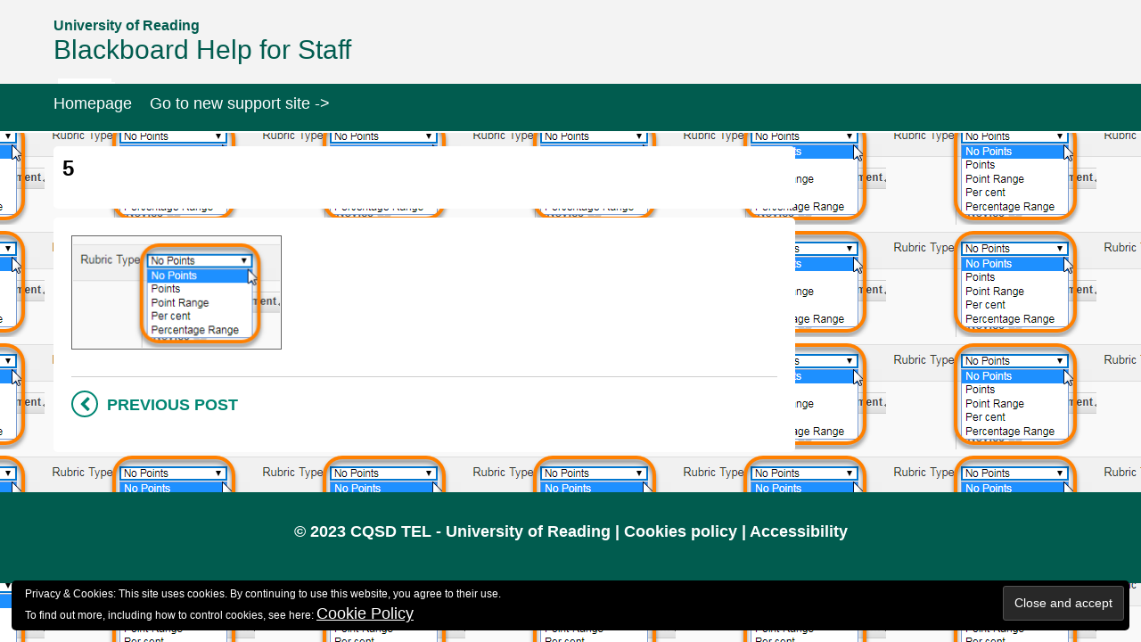

--- FILE ---
content_type: text/html; charset=UTF-8
request_url: https://sites.reading.ac.uk/tel-support/2018/07/02/blackboard-create-a-rubric/5-16/
body_size: 11002
content:
<!DOCTYPE html>
<html lang="en-GB" >

<head>
		
	<meta charset="UTF-8">

		<meta name="viewport" content="width=device-width, initial-scale=1.0">
	
	<link rel="profile" href="http://gmpg.org/xfn/11" />

	
	
					
			
			<meta property="og:type" content="article">
			<meta property="og:site_name" content="">
			<meta property="og:url" content="https://sites.reading.ac.uk/tel-support/2018/07/02/blackboard-create-a-rubric/5-16/" />
			<meta property="og:title" content="5" />
			<meta property="og:image" content="https://i0.wp.com/sites.reading.ac.uk/tel-support/wp-content/uploads/sites/30/2018/06/5-14.png?fit=236%2C126&#038;ssl=1" />
			<meta property="og:description" content="" />
			<meta property="article:author" content="https://sites.reading.ac.uk/tel-support/author/petermoll/">
		
	
	<meta name='robots' content='noindex, nofollow' />

	<!-- This site is optimized with the Yoast SEO plugin v21.8.1 - https://yoast.com/wordpress/plugins/seo/ -->
	<title>5 - Blackboard Help for Staff - University of Reading</title>
	<meta property="og:locale" content="en_GB" />
	<meta property="og:type" content="article" />
	<meta property="og:title" content="5 - Blackboard Help for Staff - University of Reading" />
	<meta property="og:url" content="https://sites.reading.ac.uk/tel-support/2018/07/02/blackboard-create-a-rubric/5-16/" />
	<meta property="og:site_name" content="Blackboard Help for Staff - University of Reading" />
	<meta property="article:modified_time" content="2018-06-29T15:42:40+00:00" />
	<meta property="og:image" content="https://sites.reading.ac.uk/tel-support/2018/07/02/blackboard-create-a-rubric/5-16" />
	<meta property="og:image:width" content="236" />
	<meta property="og:image:height" content="126" />
	<meta property="og:image:type" content="image/png" />
	<meta name="twitter:card" content="summary_large_image" />
	<meta name="twitter:site" content="@UniRdg_TEL" />
	<script type="application/ld+json" class="yoast-schema-graph">{"@context":"https://schema.org","@graph":[{"@type":"WebPage","@id":"https://sites.reading.ac.uk/tel-support/2018/07/02/blackboard-create-a-rubric/5-16/","url":"https://sites.reading.ac.uk/tel-support/2018/07/02/blackboard-create-a-rubric/5-16/","name":"5 - Blackboard Help for Staff - University of Reading","isPartOf":{"@id":"https://sites.reading.ac.uk/tel-support/#website"},"primaryImageOfPage":{"@id":"https://sites.reading.ac.uk/tel-support/2018/07/02/blackboard-create-a-rubric/5-16/#primaryimage"},"image":{"@id":"https://sites.reading.ac.uk/tel-support/2018/07/02/blackboard-create-a-rubric/5-16/#primaryimage"},"thumbnailUrl":"https://i0.wp.com/sites.reading.ac.uk/tel-support/wp-content/uploads/sites/30/2018/06/5-14.png?fit=236%2C126&ssl=1","datePublished":"2018-06-29T15:31:11+00:00","dateModified":"2018-06-29T15:42:40+00:00","breadcrumb":{"@id":"https://sites.reading.ac.uk/tel-support/2018/07/02/blackboard-create-a-rubric/5-16/#breadcrumb"},"inLanguage":"en-GB","potentialAction":[{"@type":"ReadAction","target":["https://sites.reading.ac.uk/tel-support/2018/07/02/blackboard-create-a-rubric/5-16/"]}]},{"@type":"ImageObject","inLanguage":"en-GB","@id":"https://sites.reading.ac.uk/tel-support/2018/07/02/blackboard-create-a-rubric/5-16/#primaryimage","url":"https://i0.wp.com/sites.reading.ac.uk/tel-support/wp-content/uploads/sites/30/2018/06/5-14.png?fit=236%2C126&ssl=1","contentUrl":"https://i0.wp.com/sites.reading.ac.uk/tel-support/wp-content/uploads/sites/30/2018/06/5-14.png?fit=236%2C126&ssl=1"},{"@type":"BreadcrumbList","@id":"https://sites.reading.ac.uk/tel-support/2018/07/02/blackboard-create-a-rubric/5-16/#breadcrumb","itemListElement":[{"@type":"ListItem","position":1,"name":"Home","item":"https://sites.reading.ac.uk/tel-support/"},{"@type":"ListItem","position":2,"name":"Blackboard Assignment: Create a Rubric","item":"https://sites.reading.ac.uk/tel-support/2018/07/02/blackboard-create-a-rubric/"},{"@type":"ListItem","position":3,"name":"5"}]},{"@type":"WebSite","@id":"https://sites.reading.ac.uk/tel-support/#website","url":"https://sites.reading.ac.uk/tel-support/","name":"Blackboard Help for Staff - University of Reading","description":"","publisher":{"@id":"https://sites.reading.ac.uk/tel-support/#organization"},"potentialAction":[{"@type":"SearchAction","target":{"@type":"EntryPoint","urlTemplate":"https://sites.reading.ac.uk/tel-support/?s={search_term_string}"},"query-input":"required name=search_term_string"}],"inLanguage":"en-GB"},{"@type":"Organization","@id":"https://sites.reading.ac.uk/tel-support/#organization","name":"University of Reading","url":"https://sites.reading.ac.uk/tel-support/","logo":{"@type":"ImageObject","inLanguage":"en-GB","@id":"https://sites.reading.ac.uk/tel-support/#/schema/logo/image/","url":"/wp-content/uploads/sites/30/2018/10/rdg.jpg","contentUrl":"/wp-content/uploads/sites/30/2018/10/rdg.jpg","width":317,"height":317,"caption":"University of Reading"},"image":{"@id":"https://sites.reading.ac.uk/tel-support/#/schema/logo/image/"},"sameAs":["https://twitter.com/UniRdg_TEL","https://www.youtube.com/channel/UCem8bKo2tjqIZnyGA4aNizw"]}]}</script>
	<!-- / Yoast SEO plugin. -->


<link rel='dns-prefetch' href='//secure.gravatar.com' />
<link rel='dns-prefetch' href='//cdnjs.cloudflare.com' />
<link rel='dns-prefetch' href='//stats.wp.com' />
<link rel='dns-prefetch' href='//v0.wordpress.com' />
<link rel='dns-prefetch' href='//i0.wp.com' />
<link rel="alternate" type="application/rss+xml" title="Blackboard Help for Staff - University of Reading &raquo; Feed" href="https://sites.reading.ac.uk/tel-support/feed/" />
<link rel="alternate" type="application/rss+xml" title="Blackboard Help for Staff - University of Reading &raquo; Comments Feed" href="https://sites.reading.ac.uk/tel-support/comments/feed/" />
<link rel="alternate" type="application/rss+xml" title="Blackboard Help for Staff - University of Reading &raquo; 5 Comments Feed" href="https://sites.reading.ac.uk/tel-support/2018/07/02/blackboard-create-a-rubric/5-16/feed/" />
		<!-- This site uses the Google Analytics by ExactMetrics plugin v8.3.2 - Using Analytics tracking - https://www.exactmetrics.com/ -->
							<script src="//www.googletagmanager.com/gtag/js?id=G-WRX5M31JF1"  data-cfasync="false" data-wpfc-render="false" type="text/javascript" async></script>
			<script data-cfasync="false" data-wpfc-render="false" type="text/javascript">
				var em_version = '8.3.2';
				var em_track_user = true;
				var em_no_track_reason = '';
								var ExactMetricsDefaultLocations = {"page_location":"https:\/\/sites.reading.ac.uk\/tel-support\/2018\/07\/02\/blackboard-create-a-rubric\/5-16\/"};
				if ( typeof ExactMetricsPrivacyGuardFilter === 'function' ) {
					var ExactMetricsLocations = (typeof ExactMetricsExcludeQuery === 'object') ? ExactMetricsPrivacyGuardFilter( ExactMetricsExcludeQuery ) : ExactMetricsPrivacyGuardFilter( ExactMetricsDefaultLocations );
				} else {
					var ExactMetricsLocations = (typeof ExactMetricsExcludeQuery === 'object') ? ExactMetricsExcludeQuery : ExactMetricsDefaultLocations;
				}

								var disableStrs = [
										'ga-disable-G-WRX5M31JF1',
									];

				/* Function to detect opted out users */
				function __gtagTrackerIsOptedOut() {
					for (var index = 0; index < disableStrs.length; index++) {
						if (document.cookie.indexOf(disableStrs[index] + '=true') > -1) {
							return true;
						}
					}

					return false;
				}

				/* Disable tracking if the opt-out cookie exists. */
				if (__gtagTrackerIsOptedOut()) {
					for (var index = 0; index < disableStrs.length; index++) {
						window[disableStrs[index]] = true;
					}
				}

				/* Opt-out function */
				function __gtagTrackerOptout() {
					for (var index = 0; index < disableStrs.length; index++) {
						document.cookie = disableStrs[index] + '=true; expires=Thu, 31 Dec 2099 23:59:59 UTC; path=/';
						window[disableStrs[index]] = true;
					}
				}

				if ('undefined' === typeof gaOptout) {
					function gaOptout() {
						__gtagTrackerOptout();
					}
				}
								window.dataLayer = window.dataLayer || [];

				window.ExactMetricsDualTracker = {
					helpers: {},
					trackers: {},
				};
				if (em_track_user) {
					function __gtagDataLayer() {
						dataLayer.push(arguments);
					}

					function __gtagTracker(type, name, parameters) {
						if (!parameters) {
							parameters = {};
						}

						if (parameters.send_to) {
							__gtagDataLayer.apply(null, arguments);
							return;
						}

						if (type === 'event') {
														parameters.send_to = exactmetrics_frontend.v4_id;
							var hookName = name;
							if (typeof parameters['event_category'] !== 'undefined') {
								hookName = parameters['event_category'] + ':' + name;
							}

							if (typeof ExactMetricsDualTracker.trackers[hookName] !== 'undefined') {
								ExactMetricsDualTracker.trackers[hookName](parameters);
							} else {
								__gtagDataLayer('event', name, parameters);
							}
							
						} else {
							__gtagDataLayer.apply(null, arguments);
						}
					}

					__gtagTracker('js', new Date());
					__gtagTracker('set', {
						'developer_id.dNDMyYj': true,
											});
					if ( ExactMetricsLocations.page_location ) {
						__gtagTracker('set', ExactMetricsLocations);
					}
										__gtagTracker('config', 'G-WRX5M31JF1', {"forceSSL":"true"} );
															window.gtag = __gtagTracker;										(function () {
						/* https://developers.google.com/analytics/devguides/collection/analyticsjs/ */
						/* ga and __gaTracker compatibility shim. */
						var noopfn = function () {
							return null;
						};
						var newtracker = function () {
							return new Tracker();
						};
						var Tracker = function () {
							return null;
						};
						var p = Tracker.prototype;
						p.get = noopfn;
						p.set = noopfn;
						p.send = function () {
							var args = Array.prototype.slice.call(arguments);
							args.unshift('send');
							__gaTracker.apply(null, args);
						};
						var __gaTracker = function () {
							var len = arguments.length;
							if (len === 0) {
								return;
							}
							var f = arguments[len - 1];
							if (typeof f !== 'object' || f === null || typeof f.hitCallback !== 'function') {
								if ('send' === arguments[0]) {
									var hitConverted, hitObject = false, action;
									if ('event' === arguments[1]) {
										if ('undefined' !== typeof arguments[3]) {
											hitObject = {
												'eventAction': arguments[3],
												'eventCategory': arguments[2],
												'eventLabel': arguments[4],
												'value': arguments[5] ? arguments[5] : 1,
											}
										}
									}
									if ('pageview' === arguments[1]) {
										if ('undefined' !== typeof arguments[2]) {
											hitObject = {
												'eventAction': 'page_view',
												'page_path': arguments[2],
											}
										}
									}
									if (typeof arguments[2] === 'object') {
										hitObject = arguments[2];
									}
									if (typeof arguments[5] === 'object') {
										Object.assign(hitObject, arguments[5]);
									}
									if ('undefined' !== typeof arguments[1].hitType) {
										hitObject = arguments[1];
										if ('pageview' === hitObject.hitType) {
											hitObject.eventAction = 'page_view';
										}
									}
									if (hitObject) {
										action = 'timing' === arguments[1].hitType ? 'timing_complete' : hitObject.eventAction;
										hitConverted = mapArgs(hitObject);
										__gtagTracker('event', action, hitConverted);
									}
								}
								return;
							}

							function mapArgs(args) {
								var arg, hit = {};
								var gaMap = {
									'eventCategory': 'event_category',
									'eventAction': 'event_action',
									'eventLabel': 'event_label',
									'eventValue': 'event_value',
									'nonInteraction': 'non_interaction',
									'timingCategory': 'event_category',
									'timingVar': 'name',
									'timingValue': 'value',
									'timingLabel': 'event_label',
									'page': 'page_path',
									'location': 'page_location',
									'title': 'page_title',
									'referrer' : 'page_referrer',
								};
								for (arg in args) {
																		if (!(!args.hasOwnProperty(arg) || !gaMap.hasOwnProperty(arg))) {
										hit[gaMap[arg]] = args[arg];
									} else {
										hit[arg] = args[arg];
									}
								}
								return hit;
							}

							try {
								f.hitCallback();
							} catch (ex) {
							}
						};
						__gaTracker.create = newtracker;
						__gaTracker.getByName = newtracker;
						__gaTracker.getAll = function () {
							return [];
						};
						__gaTracker.remove = noopfn;
						__gaTracker.loaded = true;
						window['__gaTracker'] = __gaTracker;
					})();
									} else {
										console.log("");
					(function () {
						function __gtagTracker() {
							return null;
						}

						window['__gtagTracker'] = __gtagTracker;
						window['gtag'] = __gtagTracker;
					})();
									}
			</script>
				<!-- / Google Analytics by ExactMetrics -->
		<script type="text/javascript">
window._wpemojiSettings = {"baseUrl":"https:\/\/s.w.org\/images\/core\/emoji\/14.0.0\/72x72\/","ext":".png","svgUrl":"https:\/\/s.w.org\/images\/core\/emoji\/14.0.0\/svg\/","svgExt":".svg","source":{"concatemoji":"https:\/\/sites.reading.ac.uk\/tel-support\/wp-includes\/js\/wp-emoji-release.min.js?ver=6.2.8"}};
/*! This file is auto-generated */
!function(e,a,t){var n,r,o,i=a.createElement("canvas"),p=i.getContext&&i.getContext("2d");function s(e,t){p.clearRect(0,0,i.width,i.height),p.fillText(e,0,0);e=i.toDataURL();return p.clearRect(0,0,i.width,i.height),p.fillText(t,0,0),e===i.toDataURL()}function c(e){var t=a.createElement("script");t.src=e,t.defer=t.type="text/javascript",a.getElementsByTagName("head")[0].appendChild(t)}for(o=Array("flag","emoji"),t.supports={everything:!0,everythingExceptFlag:!0},r=0;r<o.length;r++)t.supports[o[r]]=function(e){if(p&&p.fillText)switch(p.textBaseline="top",p.font="600 32px Arial",e){case"flag":return s("\ud83c\udff3\ufe0f\u200d\u26a7\ufe0f","\ud83c\udff3\ufe0f\u200b\u26a7\ufe0f")?!1:!s("\ud83c\uddfa\ud83c\uddf3","\ud83c\uddfa\u200b\ud83c\uddf3")&&!s("\ud83c\udff4\udb40\udc67\udb40\udc62\udb40\udc65\udb40\udc6e\udb40\udc67\udb40\udc7f","\ud83c\udff4\u200b\udb40\udc67\u200b\udb40\udc62\u200b\udb40\udc65\u200b\udb40\udc6e\u200b\udb40\udc67\u200b\udb40\udc7f");case"emoji":return!s("\ud83e\udef1\ud83c\udffb\u200d\ud83e\udef2\ud83c\udfff","\ud83e\udef1\ud83c\udffb\u200b\ud83e\udef2\ud83c\udfff")}return!1}(o[r]),t.supports.everything=t.supports.everything&&t.supports[o[r]],"flag"!==o[r]&&(t.supports.everythingExceptFlag=t.supports.everythingExceptFlag&&t.supports[o[r]]);t.supports.everythingExceptFlag=t.supports.everythingExceptFlag&&!t.supports.flag,t.DOMReady=!1,t.readyCallback=function(){t.DOMReady=!0},t.supports.everything||(n=function(){t.readyCallback()},a.addEventListener?(a.addEventListener("DOMContentLoaded",n,!1),e.addEventListener("load",n,!1)):(e.attachEvent("onload",n),a.attachEvent("onreadystatechange",function(){"complete"===a.readyState&&t.readyCallback()})),(e=t.source||{}).concatemoji?c(e.concatemoji):e.wpemoji&&e.twemoji&&(c(e.twemoji),c(e.wpemoji)))}(window,document,window._wpemojiSettings);
</script>
<style type="text/css">
img.wp-smiley,
img.emoji {
	display: inline !important;
	border: none !important;
	box-shadow: none !important;
	height: 1em !important;
	width: 1em !important;
	margin: 0 0.07em !important;
	vertical-align: -0.1em !important;
	background: none !important;
	padding: 0 !important;
}
</style>
	<link rel='stylesheet' id='wgs2-css' href='https://sites.reading.ac.uk/tel-support/wp-content/plugins/wp-google-search/wgs2.css?ver=6.2.8' type='text/css' media='all' />
<link rel='stylesheet' id='pt-cv-public-style-css' href='https://sites.reading.ac.uk/tel-support/wp-content/plugins/content-views-query-and-display-post-page/public/assets/css/cv.css?ver=4.2.1' type='text/css' media='all' />
<link rel='stylesheet' id='mediaelement-css' href='https://sites.reading.ac.uk/tel-support/wp-includes/js/mediaelement/mediaelementplayer-legacy.min.css?ver=4.2.17' type='text/css' media='all' />
<link rel='stylesheet' id='wp-mediaelement-css' href='https://sites.reading.ac.uk/tel-support/wp-includes/js/mediaelement/wp-mediaelement.min.css?ver=6.2.8' type='text/css' media='all' />
<link rel='stylesheet' id='collapscore-css-css' href='https://sites.reading.ac.uk/tel-support/wp-content/plugins/jquery-collapse-o-matic/css/core_style.css?ver=1.0' type='text/css' media='all' />
<link rel='stylesheet' id='collapseomatic-css-css' href='https://sites.reading.ac.uk/tel-support/wp-content/plugins/jquery-collapse-o-matic/css/light_style.css?ver=1.6' type='text/css' media='all' />
<link rel='stylesheet' id='bootstrap-main-style-css' href='https://sites.reading.ac.uk/tel-support/wp-content/themes/wp-techdesk-2019/css/bootstrap.min.css?ver=6.2.8' type='text/css' media='all' />
<link rel='stylesheet' id='font-awesome-style-css' href='https://sites.reading.ac.uk/tel-support/wp-content/themes/wp-techdesk-2019/css/font-awesome.min.css?ver=6.2.8' type='text/css' media='all' />
<link rel='stylesheet' id='ct-flexslider-css' href='https://sites.reading.ac.uk/tel-support/wp-content/themes/wp-techdesk-2019/css/flexslider.css?ver=6.2.8' type='text/css' media='all' />
<link rel='stylesheet' id='ct-style-css' href='https://sites.reading.ac.uk/tel-support/wp-content/themes/wp-techdesk-child-2019/style.css?ver=6.2.8' type='text/css' media='all' />
<link rel='stylesheet' id='ct-rwd-style-css' href='https://sites.reading.ac.uk/tel-support/wp-content/themes/wp-techdesk-2019/css/rwd-styles.css?ver=6.2.8' type='text/css' media='all' />
<link rel='stylesheet' id='prettyphoto-style-css' href='https://sites.reading.ac.uk/tel-support/wp-content/themes/wp-techdesk-2019/css/prettyphoto.css?ver=6.2.8' type='text/css' media='all' />
<link rel='stylesheet' id='options-css-style-css' href='https://sites.reading.ac.uk/tel-support/wp-content/themes/wp-techdesk-2019/css/options.css?ver=6.2.8' type='text/css' media='all' />
<link rel='stylesheet' id='tablepress-default-css' href='https://sites.reading.ac.uk/tel-support/wp-content/plugins/tablepress/css/build/default.css?ver=3.2.6' type='text/css' media='all' />
<link rel='stylesheet' id='jetpack_css-css' href='https://sites.reading.ac.uk/tel-support/wp-content/plugins/jetpack/css/jetpack.css?ver=12.8.2' type='text/css' media='all' />
<script type='text/javascript' src='https://sites.reading.ac.uk/tel-support/wp-content/plugins/google-analytics-dashboard-for-wp/assets/js/frontend-gtag.min.js?ver=8.3.2' id='exactmetrics-frontend-script-js'></script>
<script data-cfasync="false" data-wpfc-render="false" type="text/javascript" id='exactmetrics-frontend-script-js-extra'>/* <![CDATA[ */
var exactmetrics_frontend = {"js_events_tracking":"true","download_extensions":"zip,mp3,mpeg,pdf,docx,pptx,xlsx,rar","inbound_paths":"[{\"path\":\"\\\/go\\\/\",\"label\":\"affiliate\"},{\"path\":\"\\\/recommend\\\/\",\"label\":\"affiliate\"}]","home_url":"https:\/\/sites.reading.ac.uk\/tel-support","hash_tracking":"false","v4_id":"G-WRX5M31JF1"};/* ]]> */
</script>
<script type='text/javascript' src='https://sites.reading.ac.uk/tel-support/wp-includes/js/jquery/jquery.min.js?ver=3.6.4' id='jquery-core-js'></script>
<script type='text/javascript' src='https://sites.reading.ac.uk/tel-support/wp-includes/js/jquery/jquery-migrate.min.js?ver=3.4.0' id='jquery-migrate-js'></script>
<link rel="https://api.w.org/" href="https://sites.reading.ac.uk/tel-support/wp-json/" /><link rel="alternate" type="application/json" href="https://sites.reading.ac.uk/tel-support/wp-json/wp/v2/media/694" /><link rel="EditURI" type="application/rsd+xml" title="RSD" href="https://sites.reading.ac.uk/tel-support/xmlrpc.php?rsd" />
<link rel="wlwmanifest" type="application/wlwmanifest+xml" href="https://sites.reading.ac.uk/tel-support/wp-includes/wlwmanifest.xml" />
<meta name="generator" content="WordPress 6.2.8" />
<link rel='shortlink' href='https://wp.me/a9WwLV-bc' />
<link rel="alternate" type="application/json+oembed" href="https://sites.reading.ac.uk/tel-support/wp-json/oembed/1.0/embed?url=https%3A%2F%2Fsites.reading.ac.uk%2Ftel-support%2F2018%2F07%2F02%2Fblackboard-create-a-rubric%2F5-16%2F" />
<link rel="alternate" type="text/xml+oembed" href="https://sites.reading.ac.uk/tel-support/wp-json/oembed/1.0/embed?url=https%3A%2F%2Fsites.reading.ac.uk%2Ftel-support%2F2018%2F07%2F02%2Fblackboard-create-a-rubric%2F5-16%2F&#038;format=xml" />
	<style>img#wpstats{display:none}</style>
			<script> (function(h,o,t,j,a,r){ h.hj=h.hj||function(){(h.hj.q=h.hj.q||[]).push(arguments)}; h._hjSettings={hjid:3554672,hjsv:6}; a=o.getElementsByTagName('head')[0]; r=o.createElement('script');r.async=1; r.src=t+h._hjSettings.hjid+j+h._hjSettings.hjsv; a.appendChild(r); })(window,document,'https://static.hotjar.com/c/hotjar-','.js?sv='); </script>
	
<style type="text/css">h1,h2,h3,h4,h5,h6 { font-family: "Helvetica", sans-serif}</style><!-- Custom Styles -->
<style type="text/css">
body { 
	background-color: #f8f8f8;
	background-image:  url(https://i0.wp.com/sites.reading.ac.uk/tel-support/wp-content/uploads/sites/30/2018/06/5-14.png?fit=236%2C126&ssl=1);
	background-attachment: ;
	background-repeat: ;
	background-position: top ; 
}
/*      a:hover, input:hover, button:hover, select:hover,
      a:focus, input:focus, button:focus, select:focus {
        font-weight: bold !important;
      }
*/
/* Site Name/logo Style*/
#logo h1{
/*     background-color: #008673!important;
    border-right: 7px solid #008673;
   border-left: 7px solid #008673;  off when using image*/
    border-left:none;
}

#logo img{
    border: none;
}

.col-lg-5 {
    width: 100%;
    min-height: 62px;
    min-width: 170px;
}

#logo {
    margin-bottom: 15px;
}

 #searchform .fa.fa-search {
    top: 3px;
}

/* Live Search result box style*/
#search-result{
     width: 92%;
     border: 1px solid #606060;
}

/*#jquery-live-search{
    top: 178px !important;
}*/

/* Search result article box style*/
.articles-block{
    background-color: #42586a !important;
}

/* Coundown to upgrade Text*/
.label{
    color: #000;
    font-size:100%;
}

/* Reading Heading
h1:not([class]){
    background-color: #df1b2b;
    color: #fff !important;
   display: inline;  remove if using img Logo
    text-transform: uppercase;
    border-right: 7px solid #df1b2b;
    white-space: pre-wrap; disabled for edge float left 
    position: relative;
    border-left: 7px solid #df1b2b;
    padding: 5px 0 0 0;
} 

 Image Border */
img {
   padding:1px;
   border:1px solid #606060;
}

/* homepage columns */
.col-sev {
   min-height: 33%;
   margin: 2px;
}

/* homepage rows */
.row-sev:after { clear: both; 
}

/* homepage row/col display */
.row-sev:before, .row:after {
  content: " ";
  display: table; 
}


/* Info Boxes table */
#box-table {
    width: 100%;
    background-color: #D9D9D9;
    vertical-align:middle;
    padding: 20px;
    border: 1px solid black;
    min-height: 120px;
}

/* Info Boxes table symbol cell */
#box-table-symbol-cell{
    width: 20%;
    vertical-align:middle;
    text-align: center;
    height: 70px;
    float: left;
}

/* Info Boxes table symbol */
#box-table-symbol{
    width: 100%;
}

/* Info Boxes table cell*/
#box-table-text-cell{
    width: 90%;
}

/* Info Boxes table text*/
#box-table-text{

}

/* Header spacing shrink*/
.top-block{
    padding: 16px 0 10px 0;
}

/* Menu settings*/
#mainmenu-block-bg{
    border-top: none;
}

#menu{
    margin: 0px;
}

.current-menu-item > a{
   text-decoration: underline;
}

.sf-menu a:hover {
    text-decoration: underline;
}

/* responsive home page */
@media (min-width: 768px) {
   .col-sev { 
        float: left;
        margin: 2px;
        width: 32.33333333%; 
    }
}

/* Search results box placement
@media (max-width: 768px) {
   #jquery-live-search{
        top: 151px !important;
    }
}*/


@media (max-width: 480px) {
   #jquery-live-search{
        top: 193px !important;
    }
}

.widget, .widget-column, .articles-block, .entry-category-page {
	border-radius: 5px;
}

.pagination span, .pagination a {
	border-radius: 3px;
}
</style>
<link rel="icon" href="https://i0.wp.com/sites.reading.ac.uk/tel-support/wp-content/uploads/sites/30/2018/10/cropped-identity2.png?fit=32%2C32&#038;ssl=1" sizes="32x32" />
<link rel="icon" href="https://i0.wp.com/sites.reading.ac.uk/tel-support/wp-content/uploads/sites/30/2018/10/cropped-identity2.png?fit=192%2C192&#038;ssl=1" sizes="192x192" />
<link rel="apple-touch-icon" href="https://i0.wp.com/sites.reading.ac.uk/tel-support/wp-content/uploads/sites/30/2018/10/cropped-identity2.png?fit=180%2C180&#038;ssl=1" />
<meta name="msapplication-TileImage" content="https://i0.wp.com/sites.reading.ac.uk/tel-support/wp-content/uploads/sites/30/2018/10/cropped-identity2.png?fit=270%2C270&#038;ssl=1" />
<link rel="stylesheet" type="text/css" id="wp-custom-css" href="https://sites.reading.ac.uk/tel-support/?custom-css=8026f7f9fc" /></head>

<body class="attachment attachment-template-default single single-attachment postid-694 attachmentid-694 attachment-png body-class sp-easy-accordion-enabled elementor-default elementor-kit-7926">



	<!-- START HEADER -->
	<header id="header">
		
				<div class="container">
			<div class="row top-block">
				<div class="col-lg-9 logo-block">
					<div id="logo">
						
													<span class="logo-slogan">University of Reading</span>
							<h1><a href="https://sites.reading.ac.uk/tel-support">Blackboard Help for Staff</a></h1>

											</div> <!-- /logo -->
				</div><!-- /logo-block -->

				<div class="col-lg-9 right-block">
										    <div id="live-search">
							<form role="search" method="get" id="searchform" class="clearfix" action="https://sites.reading.ac.uk/tel-support/">
								<input type="text"  onfocus="if (this.value == 'Search the Knowledge Base') {this.value = '';}" onblur="if (this.value == '')  {this.value = 'Search the Knowledge Base';}" value="Search the Knowledge Base" name="s" id="s" />
							    <button type="submit" class="submit btn" name="submit" id="searchsubmit"><i class="fa fa-search"></i></button>
							    <i class="live-search-loading fa fa-spinner fa fa-spin"></i>
							</form>
						</div> <!-- /live-search -->
									</div> <!-- /col-lg-7 -->
			</div><!-- /row -->
		</div><!-- /container -->

		<!-- START MAIN MENU -->
		<div id="mainmenu-block-bg">
			<div class="container">
				<div class="row">
					<div class="col-lg-12">
						<div class="navigation" role="navigation">
							<div id="menu">
								<div class="menu-navigation-container"><ul id="menu-navigation" class="sf-menu"><li id="menu-item-10" class="menu-item menu-item-type-custom menu-item-object-custom menu-item-home menu-item-10"><a href="https://sites.reading.ac.uk/tel-support/">Homepage</a></li>
<li id="menu-item-18223" class="menu-item menu-item-type-custom menu-item-object-custom menu-item-18223"><a href="https://sites.reading.ac.uk/TEL-Support-Staff/">Go to new support site -&gt;</a></li>
</ul></div>							</div> <!-- /menu -->
						</div>  <!-- /navigation -->
					</div> <!-- /span12 -->
				</div><!-- /row -->
			</div> <!-- /container -->
		</div> <!-- /mainmenu-block-bg -->
		<!-- END MAIN MENU -->

	</header> <!-- #header -->
	<!-- END HEADER -->

		<div class="entry-breadcrumb">
		<div class="container">
			<div class="row">
				<div class="col-lg-12">
					<ul class="breadcrumb-list">
						<li class="breadcrumb-li"><p class="breadcrumb bread-home"><a href="https://sites.reading.ac.uk/tel-support">Home</a> / 5</li>
					</ul>
				</div> <!-- /col-lg-12 -->
			</div> <!-- /row -->
		</div> <!-- /container -->
	</div> <!-- /entry-breadcrumb -->
	


<div id="content" class="container" role="main">
	<div class="row">

					<div id="primary" class="col-lg-8">
													<header class="entry-header clearfix">
			<h1 class="entry-single-title">5</h1>
			
			<div class="entry-post-meta clearfix">
						</div> <!-- /entry-post-meta -->



			<div class="entry-post-category"></div> <!-- /entry-post-category -->		</header>

				<div class="entry-content page-content clearfix">

						
						
								
							

							

							
							
							<p class="attachment"><a href='https://i0.wp.com/sites.reading.ac.uk/tel-support/wp-content/uploads/sites/30/2018/06/5-14.png?ssl=1' rel="prettyphoto[694]"><img width="236" height="126" src="https://i0.wp.com/sites.reading.ac.uk/tel-support/wp-content/uploads/sites/30/2018/06/5-14.png?fit=236%2C126&amp;ssl=1" class="attachment-medium size-medium" alt="Rubric Type drop-down menu" decoding="async" loading="lazy" srcset="https://i0.wp.com/sites.reading.ac.uk/tel-support/wp-content/uploads/sites/30/2018/06/5-14.png?w=236&amp;ssl=1 236w, https://i0.wp.com/sites.reading.ac.uk/tel-support/wp-content/uploads/sites/30/2018/06/5-14.png?resize=150%2C80&amp;ssl=1 150w" sizes="(max-width: 236px) 100vw, 236px" data-attachment-id="694" data-permalink="https://sites.reading.ac.uk/tel-support/2018/07/02/blackboard-create-a-rubric/5-16/" data-orig-file="https://i0.wp.com/sites.reading.ac.uk/tel-support/wp-content/uploads/sites/30/2018/06/5-14.png?fit=236%2C126&amp;ssl=1" data-orig-size="236,126" data-comments-opened="1" data-image-meta="{&quot;aperture&quot;:&quot;0&quot;,&quot;credit&quot;:&quot;&quot;,&quot;camera&quot;:&quot;&quot;,&quot;caption&quot;:&quot;&quot;,&quot;created_timestamp&quot;:&quot;0&quot;,&quot;copyright&quot;:&quot;&quot;,&quot;focal_length&quot;:&quot;0&quot;,&quot;iso&quot;:&quot;0&quot;,&quot;shutter_speed&quot;:&quot;0&quot;,&quot;title&quot;:&quot;&quot;,&quot;orientation&quot;:&quot;0&quot;}" data-image-title="5" data-image-description="" data-image-caption="" data-medium-file="https://i0.wp.com/sites.reading.ac.uk/tel-support/wp-content/uploads/sites/30/2018/06/5-14.png?fit=236%2C126&amp;ssl=1" data-large-file="https://i0.wp.com/sites.reading.ac.uk/tel-support/wp-content/uploads/sites/30/2018/06/5-14.png?fit=236%2C126&amp;ssl=1" /></a></p>


							

							
							
							
							<div class="entry-post-disqus"><div id="disqus_thread"></div>
    <script type="text/javascript">
        var disqus_shortname = "";
        var disqus_title = "5";
        var disqus_url = "https://sites.reading.ac.uk/tel-support/2018/07/02/blackboard-create-a-rubric/5-16/";
        var disqus_identifier = "-694";
    </script></div> <!-- /entry-post-disqus -->
							<div class="nav-block clearfix">
								<nav class="nav-single">
									<h3 class="assistive-text">Post navigation</h3>
									<span class="nav-previous"><a href="https://sites.reading.ac.uk/tel-support/2018/07/02/blackboard-create-a-rubric/" rel="prev">Previous post <span class="fa fa-chevron-left"></span></a></span>
									<span class="nav-next"></span>
								</nav><!-- .nav-single -->

								<nav class="nav-single-hidden">
																											<div class="clear"></div>
								</nav><!-- /nav-single-hidden -->
							</div><!-- /nav-block -->

						</div> <!-- /entry-content -->
				

		</div><!-- .span8 #content -->


				<div id="secondary" class="sidebar col-lg-4" role="complementary">
		
				</div><!-- /col-lg-4 -->

	</div><!-- /row -->
</div> <!-- /#content -->



<div id="footer" role="contentinfo">
			<div id="footer-widgets">
			<div class="container clearfix">
				<div class="row">
					<div class="col-lg-4"><aside id="eu_cookie_law_widget-4" class="widget widget_eu_cookie_law_widget clearfix">
<div
	class="hide-on-button negative"
	data-hide-timeout="30"
	data-consent-expiration="180"
	id="eu-cookie-law"
>
	<form method="post">
		<input type="submit" value="Close and accept" class="accept" />
	</form>

	Privacy &amp; Cookies: This site uses cookies. By continuing to use this website, you agree to their use. <br />
To find out more, including how to control cookies, see here:
		<a href="https://www.reading.ac.uk/about/privacy#cookies" rel="">
		Cookie Policy	</a>
</div>
</aside></div><!-- .col-lg-4 -->				</div> <!-- .row-->
			</div><!-- .container -->
		</div><!-- #footer-widgets -->
	
			<div class="container">
			<div class="row">
			    <div class="copyright clearfix">
					<p>&copy; 2023 CQSD TEL - University of Reading | <a href="https://www.reading.ac.uk/about/privacy#cookies">Cookies policy</a> | <a href="https://www.reading.ac.uk/about/accessibility">Accessibility</a></p> 
				</div>
			</div> <!-- /col-lg-12 -->
		</div><!-- /container -->
	</div><!-- /footer -->

			<script type="text/javascript">
			/* <![CDATA[ */
				jQuery.noConflict()(function($){
					$(document).ready(function(){

													var sticky_navigation_offset_top = $('#mainmenu-block-bg').offset().top;
						
						var sticky_navigation = function(){
							var scroll_top = $(window).scrollTop(); // our current vertical position from the top
							var menuheight = $('#mainmenu-block-bg').height();

							if (scroll_top > sticky_navigation_offset_top) {
																	$('#mainmenu-block-bg').css({ 'background': 'rgba(1,92,79,0.9)','position': 'fixed', 'top':0, 'left':0, 'z-index':11 });
									$('body').css({ 'padding-top': menuheight });
															} else {
								$('#mainmenu-block-bg').css({ 'top':0, 'position': 'relative','padding-top':0, 'background': '#015c4f' });
								$('body').css({ 'padding-top': 0 });
							}
						};

						// run our function on load
						sticky_navigation();

						// and run it again every time you scroll
						$(window).scroll(function() {
							sticky_navigation();
						});
					});
				});
			/* ]]> */
			</script>
					<script type="text/javascript">
				jQuery(document).ready(function() {
					jQuery('#live-search #s').liveSearch({url: 'https://sites.reading.ac.uk/tel-support/index.php?ajax=1&s='});
				});
			</script>
		<script type='text/javascript' id='google_cse_v2-js-extra'>
/* <![CDATA[ */
var scriptParams = {"google_search_engine_id":""};
/* ]]> */
</script>
<script type='text/javascript' src='https://sites.reading.ac.uk/tel-support/wp-content/plugins/wp-google-search/assets/js/google_cse_v2.js?ver=1' id='google_cse_v2-js'></script>
<script type='text/javascript' src='https://sites.reading.ac.uk/tel-support/wp-content/plugins/jetpack/jetpack_vendor/automattic/jetpack-image-cdn/dist/image-cdn.js?minify=false&#038;ver=132249e245926ae3e188' id='jetpack-photon-js'></script>
<script type='text/javascript' id='pt-cv-content-views-script-js-extra'>
/* <![CDATA[ */
var PT_CV_PUBLIC = {"_prefix":"pt-cv-","page_to_show":"5","_nonce":"d6786366f9","is_admin":"","is_mobile":"","ajaxurl":"https:\/\/sites.reading.ac.uk\/tel-support\/wp-admin\/admin-ajax.php","lang":"","loading_image_src":"data:image\/gif;base64,R0lGODlhDwAPALMPAMrKygwMDJOTkz09PZWVla+vr3p6euTk5M7OzuXl5TMzMwAAAJmZmWZmZszMzP\/\/\/yH\/[base64]\/wyVlamTi3nSdgwFNdhEJgTJoNyoB9ISYoQmdjiZPcj7EYCAeCF1gEDo4Dz2eIAAAh+QQFCgAPACwCAAAADQANAAAEM\/DJBxiYeLKdX3IJZT1FU0iIg2RNKx3OkZVnZ98ToRD4MyiDnkAh6BkNC0MvsAj0kMpHBAAh+QQFCgAPACwGAAAACQAPAAAEMDC59KpFDll73HkAA2wVY5KgiK5b0RRoI6MuzG6EQqCDMlSGheEhUAgqgUUAFRySIgAh+QQFCgAPACwCAAIADQANAAAEM\/DJKZNLND\/[base64]"};
var PT_CV_PAGINATION = {"first":"\u00ab","prev":"\u2039","next":"\u203a","last":"\u00bb","goto_first":"Go to first page","goto_prev":"Go to previous page","goto_next":"Go to next page","goto_last":"Go to last page","current_page":"Current page is","goto_page":"Go to page"};
/* ]]> */
</script>
<script type='text/javascript' src='https://sites.reading.ac.uk/tel-support/wp-content/plugins/content-views-query-and-display-post-page/public/assets/js/cv.js?ver=4.2.1' id='pt-cv-content-views-script-js'></script>
<script type='text/javascript' id='collapseomatic-js-js-before'>
const com_options = {"colomatduration":"fast","colomatslideEffect":"slideFade","colomatpauseInit":"","colomattouchstart":""}
</script>
<script type='text/javascript' src='https://sites.reading.ac.uk/tel-support/wp-content/plugins/jquery-collapse-o-matic/js/collapse.js?ver=1.7.2' id='collapseomatic-js-js'></script>
<script type='text/javascript' src='https://sites.reading.ac.uk/tel-support/wp-content/themes/wp-techdesk-2019/js/retina.js?ver=6.2.8' id='ct-retina-js-js'></script>
<script type='text/javascript' src='https://sites.reading.ac.uk/tel-support/wp-content/themes/wp-techdesk-2019/js/jquery.prettyphoto.js?ver=6.2.8' id='ct-prettyphoto-js-js'></script>
<script type='text/javascript' src='https://sites.reading.ac.uk/tel-support/wp-content/themes/wp-techdesk-2019/js/bootstrap.min.js?ver=6.2.8' id='ct-jquery-bootstrap-js'></script>
<script type='text/javascript' src='https://sites.reading.ac.uk/tel-support/wp-content/themes/wp-techdesk-2019/js/jquery.livesearch.js?ver=6.2.8' id='ct-jquery-livesearch-js'></script>
<script type='text/javascript' id='ct-custom-js-js-extra'>
/* <![CDATA[ */
var ct_localization = {"go_to":"MENU","to_top":"To the Top"};
/* ]]> */
</script>
<script type='text/javascript' src='https://sites.reading.ac.uk/tel-support/wp-content/themes/wp-techdesk-2019/js/custom.js?ver=6.2.8' id='ct-custom-js-js'></script>
<script type='text/javascript' id='ct-custom-js-js-after'>

		   		jQuery.noConflict()(function($){
		   			jQuery(document).ready(function(){
						$("a[rel^='prettyPhoto']").prettyPhoto({
							animationSpeed: "normal",
							opacity: 0.80,
							showTitle: true,
							theme:"light_square",
							deeplinking: false
						});
		   			});
		   		});
</script>
<!--[if lt IE 9]>
<script type='text/javascript' src='//cdnjs.cloudflare.com/ajax/libs/html5shiv/3.7.2/html5shiv.min.js?ver=6.2.8' id='druid-html5shiv-js-js'></script>
<![endif]-->
<!--[if lt IE 9]>
<script type='text/javascript' src='//cdnjs.cloudflare.com/ajax/libs/respond.js/1.4.2/respond.min.js?ver=6.2.8' id='druid-respond-js-js'></script>
<![endif]-->
<script type='text/javascript' src='https://sites.reading.ac.uk/tel-support/wp-includes/js/comment-reply.min.js?ver=6.2.8' id='comment-reply-js'></script>
<script type='text/javascript' src='https://sites.reading.ac.uk/tel-support/wp-content/plugins/jetpack/_inc/build/widgets/eu-cookie-law/eu-cookie-law.min.js?ver=20180522' id='eu-cookie-law-script-js'></script>
<script type='text/javascript' src='https://sites.reading.ac.uk/tel-support/wp-content/plugins/page-links-to/dist/new-tab.js?ver=3.3.7' id='page-links-to-js'></script>
<script defer type='text/javascript' src='https://stats.wp.com/e-202604.js' id='jetpack-stats-js'></script>
<script type='text/javascript' id='jetpack-stats-js-after'>
_stq = window._stq || [];
_stq.push([ "view", {v:'ext',blog:'146936027',post:'694',tz:'0',srv:'sites.reading.ac.uk',j:'1:12.8.2'} ]);
_stq.push([ "clickTrackerInit", "146936027", "694" ]);
</script>
<script type='text/javascript' src='http://.disqus.com/embed.js?ver=6.2.8' id='disqus_embed-js'></script>

</body>
</html>

--- FILE ---
content_type: text/css
request_url: https://sites.reading.ac.uk/tel-support/wp-content/themes/wp-techdesk-child-2019/style.css?ver=6.2.8
body_size: 283
content:
/*
Theme Name:     TechDesk - Responsive Knowledge Base/FAQ Theme - Child (2019)
Theme URI:		http://themeforest.net/user/ZERGE/portfolio
Description:    Child theme for the TechDesk theme - Update 2019
Version:		1.2
Author:         ZERGE
Author URI:		http://themeforest.net/user/ZERGE
Template:		wp-techdesk-2019

*/

@import url("../wp-techdesk-2019/style.css");

/* --------- Insert your custom styles on next rows --------- */

